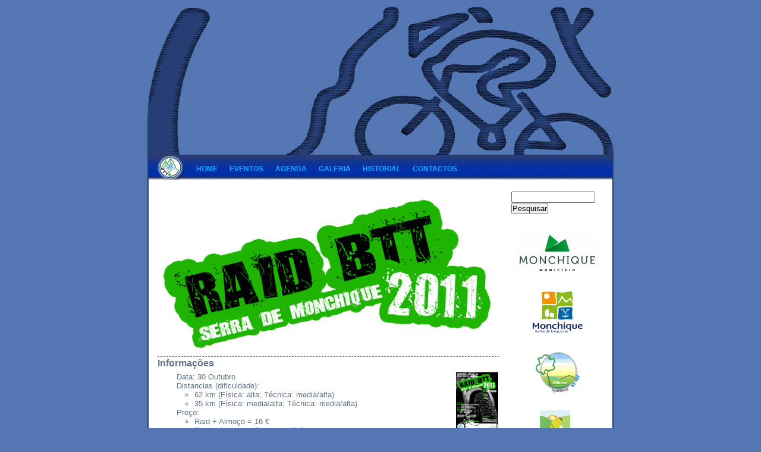

--- FILE ---
content_type: text/html; charset=UTF-8
request_url: https://bttmonchique.com/btt/eventos/raid/2011/index.php
body_size: 3254
content:
<html>

<head>
	<!--

								BTT MONCHIQUE

		Falta metas etc.....
	-->

	<meta http-equiv="content-type" content="text/html; charset=UTF-8" />
	<meta name="keywords" content="btt monchique, btt, monchique, bttmonchique, raid btt, serra monchique, raid btt serra monchique">
	<meta name="description" content="Clube BTT Monchique, composto por um grupo de amigos que se dedicam à prática de BTT e ocasionalmento também organizam evendos relacionados com bicicletas todo o terreno." />

	<link href="/btt/layout/style.css" rel="stylesheet" type="text/css" />
	<title>BTT Monchique</title>

	<!--[if IE]>
		<style type="text/css" media="screen">
			body {
			behavior: url(/btt/layout/csshover2.htc);
			font-size: 100%;
			}

			#menu {width: 780px;};
			#menu ul {width: 5em;}
			#menu ul li {float: left; width: 100%;}
			#menu ul li a {height: 1%;}

			#menu a, #menu h2 {
			/*font: bold 0.7em/1.4em arial, helvetica, sans-serif;*/

			}
			#menu a.section {
			padding:15px 10px 10px 10px;
			}
		</style>
	<![endif]-->
	<script type="text/javascript">
		var _gaq = _gaq || [];
		_gaq.push(['_setAccount', 'UA-32552954-1']);
		_gaq.push(['_trackPageview']);

		(function() {
			var ga = document.createElement('script');
			ga.type = 'text/javascript';
			ga.async = true;
			ga.src = ('https:' == document.location.protocol ? 'https://ssl' : 'http://www') + '.google-analytics.com/ga.js';
			var s = document.getElementsByTagName('script')[0];
			s.parentNode.insertBefore(ga, s);
		})();
	</script>
</head>

<body>

	<div id="header">
		<h1></h1>
	</div>

	<div id="content">
		<div id="menu">
			<ul>
				<li><a class="section" href="/btt/home.php">Home</a></li>
			</ul>


			<ul>
				<li>
					<a class="section" href="/btt/eventos/index.php">Eventos</a>
					<ul>
						<li>
							<a>Raid</a>
							<ul>
								<li><a href="/btt/eventos/raid/2024/">2024</a></li>
								<li><a href="/btt/eventos/raid/2023/">2023</a></li>
								<li><a href="/btt/eventos/raid/2019/">2019</a></li>
								<li><a href="/btt/eventos/raid/2018/">2018</a></li>
								<li><a href="/btt/eventos/raid/2017/">2017</a></li>
								<li><a href="/btt/eventos/raid/2016/">2016</a></li>
								<li><a href="/btt/eventos/raid/2015/">2015</a></li>
								<li><a href="/btt/eventos/raid/2014/index.php">2014</a></li>
								<li><a href="/btt/eventos/raid/2013/index.php">2013</a></li>
								<li><a href="/btt/eventos/raid/2012/index.php">2012</a></li>
								<li><a href="/btt/eventos/raid/2011/index.php">2011</a></li>
								<li><a href="/btt/eventos/raid/2010/index.php">2010</a></li>
								<li><a href="/btt/eventos/raid/2009/index.php">2009</a></li>
								<li><a href="/btt/eventos/raid/2008/index.php">2008</a></li>
								<li><a href="#">2007</a></li>
								<li><a href="#">2006</a></li>
								<li><a href="#">2005</a></li>
								<li><a href="#">2004</a></li>
							</ul>
						</li>
						<li>
							<a>Estafeta</a>
							<ul>
								<li><a href="/btt/eventos/estafeta/2010/index.php">2010</a></li>
								<li><a href="/btt/eventos/estafeta/2009/index.php">2009</a></li>
								<li><a href="/btt/eventos/estafeta/2008/index.php">2008</a></li>
							</ul>
						</li>
						<li>
							<a>XCO</a>
							<ul>
								<li><a href="/btt/eventos/xco/2018/">2018</a></li>
								<li><a href="/btt/eventos/xco/2017/">2017</a></li>
								<li><a href="/btt/eventos/xco/2016/index.php">2016</a></li>
								<li><a href="/btt/eventos/xco/2015/index.php">2015</a></li>
								<li><a href="/btt/eventos/xco/2014/index.php">2014</a></li>
								<li><a href="/btt/eventos/xco/2013/index.php">2013</a></li>
								<li><a href="/btt/eventos/xco/2012/index.php">2012</a></li>
							</ul>
						</li>
						<li>
							<a href="#">Outros</a>
							<ul>
								<li><a href="/btt/eventos/enchidos/2019/">Enchidos 2019</a></li>
								<li><a href="/btt/eventos/enchidos/2018/">Enchidos 2018</a></li>
								<li><a href="/btt/eventos/enchidos/2017/">Enchidos 2017</a></li>
								<li><a href="/btt/eventos/enchidos/2016/">Enchidos 2016</a></li>
								<li><a href="/btt/eventos/enchidos/2015/">Enchidos 2015</a></li>
							</ul>
						</li>
					</ul>
				</li>
			</ul>


			<ul>
				<li><a class="section" href="/btt/agenda.php">Agenda</a></li>
			</ul>

			<ul>
				<li><a class="section" href="/btt/galeria/index.php">Galeria</a></li>
			</ul>

			<ul>
				<li><a class="section" href="/btt/historial.php">Historial</a></li>
			</ul>

			<ul>
				<li><a class="section" href="/btt/contactos.php">Contactos</a></li>
			</ul>
		</div>


		<div id="main">
			<div id="text">
				<!--#####################################################################-->
				<!--#############################   TEXT    #############################-->
<p><img src="imgs/logo_raid.png" style="width: 570px;" /></p>



<div id="info">
	<h2>Informações</h2>

	<table>
		<tr>
			<td width="100%">
				<ul style="list-style-type: none;">
					<li>Data: 30 Outubro</li>
					<li>Distancias (dificuldade):
						<ul>
							<li>62 km (Física: alta; Técnica: media/alta)</li>
							<li>35 km (Física: media/alta; Técnica: media/alta)</li>
						</ul>
					</li>
					<li>
						Preço:
						<ul>
							<li>Raid + Almoço = 16 €</li>
							<li>Raid + Almoço + Seguro = 18 €</li>
							<li>Raid = 8 €</li>
							<li>Raid + Seguro = 10 €</li>
							<li>Almoço de Acompanhantes = 13 €</li>
						</ul>
					</li>
					<li>Limite: 300 Participantes</li>
					<li>Partida/Scretariado: Junto ao heliporto (<a href="#mapa">ver mapa</a>)</li>
					<li>Banhos: Piscinas municipais (<a href="#mapa">ver mapa</a>)</li>
					<li>Almoço: Restaurante Teresinha (<a href="#mapa">ver mapa</a>)</li>
					<li>
						Horário:
						<ul>
							<li>
								Dia 29:
								<ul>
									<li>17h00 Abertura do secretariado (apenas para o lazer)</li>
									<li>19h00 Fecho do secretariado (apenas para o lazer)</li>
								</ul>
							</li>
							<li>
								Dia 30:
								<ul>
									<li>07h00 Abertura do secretariado</li>
									<li>08h30 Fecho do secretariado</li>
									<li>08h40 Briefing</li>
									<li>09h00 Partida</li>
									<li>11h30 Chegada prevista do 1º participante ao Largo de S. Sebastião</li>
								</ul>
							</li>
						</ul>
					</li>
				</ul>
			</td>
			<td  valign="top">
				<a href="imgs/cartaz_web.jpg" target="_blank"><img src="imgs/cartaz_thumb.jpg" ><br/>cartaz</a>
			</td>
		</tr>
	</table>

	<p><strong>Tal como nos anos anteriores não haverá classificações nem tiragem de tempos para a modalidade de lazer</strong></p>

	<p><a href="docs/Regulamento_Raid_BTT_Serra_de_Monchique_2011.pdf" target="_blank"><strong>Regulamento da prova (PDF)</strong></a></p>
	<p><a href="docs/Regulamento_XCM_2011.pdf" target="_blank"><strong>Regulamento do campeonato (PDF)</strong></a></p>
</div>

<div id="info">
	<h2>Campeonato Regional do Algarve XCM 2011</h2>
	
	<p><a href="docs/2011_CR_XCM-clsfcs.pdf" target="_blank"><strong>Classificações</a></strong></p>
</div>

<div id="info">
	<h2>Incrições</h2>
	
	<br />

	<a href="https://docs.google.com/spreadsheet/ccc?key=0AgpMPgENXar8dGwwbDNkRVlpVzZTNTZ4M1d1amhiaEE&hl=pt_PT" target="_blank"><h2>Lista de Inscritos</h2></a>
	
	<br />


	<h1 class="blue">As inscrições encontram-se fechadas.</h1>
</div>

<div id="info">
	<h2>Tracks de GPS e Mapas</h2>
	
	<p><a href="gps/35km-grafico_altimetria.jpg" target="_blank">Gáfico de altimetria para os 35 km (JPG)</a></p>
	<p><a href="gps/60km-grafico_altimetria.jpg" target="_blank">Gáfico de altimetria para os 62 km (JPG)</a></p>
	<p><a href="gps/estradas_pontogps.jpg" target="_blank">Mapa dos percursos (JPG)</a></p>
	
	<p><a href="gps/Raid_BTT_2011-35km.kml" target="_blank">Tracks de GPS dos 35 km (KML)</a></p>
	<p><a href="gps/Raid_BTT_2011-62km.kml" target="_blank">Tracks de GPS dos 62 km (KML)</a></p>
	<p><a href="gps/35_km.gpx.zip" target="_blank">Tracks de GPS dos 35 km (GPX)</a></p>
	<p><a href="gps/62_km.gpx.zip" target="_blank">Tracks de GPS dos 62 km (GPX)</a></p>
	
	
	<p><strong>A altimetria poderá sofrer pequenas alterações.</strong></p>
</div>

<a name="mapa"></a>
<div id="info">
	<h2>Como Chegar?</h2>

	<iframe width="575" height="500" frameborder="0" scrolling="no" marginheight="0" marginwidth="0" src="http://maps.google.com/maps/ms?msa=0&amp;msid=203755047051476879266.000458ecc117c5b9ca51e&amp;ie=UTF8&amp;vpsrc=0&amp;source=embed&amp;ll=37.310106,-8.561096&amp;spn=0.034133,0.049267&amp;z=14&amp;output=embed"></iframe>
	<br />
	<small><a href="http://maps.google.com/maps/ms?msa=0&amp;msid=203755047051476879266.000458ecc117c5b9ca51e&amp;ie=UTF8&amp;vpsrc=0&amp;source=embed&amp;ll=37.310106,-8.561096&amp;spn=0.034133,0.049267&amp;z=14" style="color:#0000FF;text-align:left">Ver num mapa maior</a></small>
	
</div>



<!--############################# TEXT END  #############################-->
<!--#####################################################################-->
		</div>
		<div id="sidebar">
<!--#####################################################################-->
<!--############################   SIDEBAR   ############################-->



<!-- SEARCH -->
<div>
	<form action="http://www.google.com/cse" id="cse-search-box">
		<div>
		  <input type="hidden" name="cx" value="014463787696121612821:37vzjwoicck" />
		  <input type="hidden" name="ie" value="UTF-8" />
		  <input type="text" name="q" size="16" />
		  <input type="submit" name="sa" value="Pesquisar" />
		</div>
	</form>

	<script type="text/javascript" src="http://www.google.com/jsapi"></script>
	<script type="text/javascript">google.load("elements", "1", {packages: "transliteration"});</script>
	<script type="text/javascript" src="http://www.google.com/coop/cse/t13n?form=cse-search-box&t13n_langs=pt"></script>

	<script type="text/javascript" src="http://www.google.com/coop/cse/brand?form=cse-search-box&lang=pt"></script>
</div>
<!-- SEARCH -->




<div class="sidebar-logos">
	<a href="https://cm-monchique.pt/" target="_blank" title="Câmara Municipal de Monchique">
		<img src="/btt/imgs/sidebar/cm_monchique.png" alt="Câmara Municipal de Monchique">
	</a>
	<a href="https://jf-monchique.pt/" target="_blank" title="Junta de Freguesia de Monchique">
		<img src="/btt/imgs/sidebar/jf_monchique.jpg" alt="Junta de Freguesia de Monchique">
	</a>
		<a href="javascript:void(0);" title="Junta de Freguesia de Alferce">
		<img src="/btt/imgs/sidebar/jf_alferce.png" alt="Junta de Freguesia de Alferce">
	</a>
	<a href="http://www.jf-marmelete.pt/" target="_blank" title="Junta de Freguesia de Marmelete">
		<img src="/btt/imgs/sidebar/jf_marmelete.jpg" alt="Junta de Freguesia de Marmelete">
	</a>
</div>


<br/><br/>


<!--############################ SIDEBAR END ############################-->
<!--#####################################################################-->
		</div>
	</div>

	<div id="footer">
		<p></p>
	</div>
</div>


<div id="copyrigth">
		<p>
			&copy; Copyright 2008 BTT MONCHIQUE. All rights reserved.
					</p>
</div>

</body>
</html>


--- FILE ---
content_type: text/css
request_url: https://bttmonchique.com/btt/layout/style.css
body_size: 1513
content:

/*
						BTT MONCHIQUE StyleSheet
*/




* {
margin:0;
padding:0;
}

body {
background:#5477b4;
color:#647588;
font-family:Sans-Serif/*, Arial, Verdana, sans-serif, Tahoma*/;
text-align:center;
}

a {
color:#00ACFF;
font-weight:normal;
/*text-decoration:none;*/
}

a:hover {
/*font-weight:bold;*/
text-decoration:none;
}

img {
border:none;
}

h1 {

}

h2 {

}

table{
font-size:10pt;
}

.blue{
	color:#000099;
}

.box{
	border:solid 1px #5477b4;
	padding:4px;
}

.table {
border-width:0;
margin:5px 0;
font-size:10pt;
}

.table th {
border-bottom: solid 2px #000099;
padding:2px 4px 0 4px;
}

.table td {
border-bottom: solid 1px #5477b4;
padding:2px 4px 0 4px;
}


#header {
margin: 10px auto 0 auto;

background:url(imgs/header.jpg);
height:250px;
/*margin:0 1px;*/
width:784px;
}

#content {
background:#FFFFFF;
border:2px solid #283d74;
margin:0 auto 5px auto;
/*padding:1px 0;*/
text-align:left;
width:780px;
}




/*
	####################################################################

							Drop Down Menu

								BEGIN

	####################################################################
*/
/*					Horizontal CSS Dropdown and Popout Menu 				*/



#menu {
width: 705px; /* set width of menu */
background: #283d74 url(imgs/menu.jpg) no-repeat;
padding: 0 5px 0 70px;
height:40px;


float: left;

} 

#menu ul { /* remove bullets and list indents */
list-style: none;
margin: 0;
padding: 0;


/*width: 12em;*/ /*--------------------------------------  Resolucao --------------------------------*/

float: left;

}


#menu ul ul,
#menu ul ul ul,
#menu ul ul ul ul {
	background: #283d74 url(imgs/drop.jpg) repeat-x;
}


/* style, color and size to suit */
#menu a {
display: block;
/*border-width: 1px;
border-style: solid;
border-color: #ccc #888 #555 #bbb;*/
margin: 0;

/*background: #efefef;*/
text-decoration: none;

text-align: center;

font-weight: bold;
font-size:9pt;
text-transform: uppercase;

padding:6px 5px;

width:100px;
}


#menu a:hover {
color: #FFFFFF;
}





#menu a.section {
background: none;
text-decoration: none;
height:25px;

width:auto;


padding:15px 10px 0 10px;
}







#menu li {
/* make the list elements a containing block for the nested lists */
position: relative;
} 

#menu ul ul ul {
position: absolute;
top: 0;
left: 100%; /* to position them to the right of their containing block */
width: 100%; /* width is based on the containing block */
}




#menu li {position: relative;}

#menu ul ul {
position: absolute;
z-index: 500;
}



div#menu ul ul,
div#menu ul li:hover ul ul,
div#menu ul ul li:hover ul ul
{display: none;}

div#menu ul li:hover ul,
div#menu ul ul li:hover ul,
div#menu ul ul ul li:hover ul
{display: block;}







/*
	####################################################################

							Drop Down Menu

								END
								
						Don't forget IE Fix

	####################################################################
*/


/* ##################################################################### 
							MENU 2
   #####################################################################*/

#menu2 {
background:black;
height:25px;
width:100%;
margin: 0 0 15px 0;
}
#menu2 li {
border-right:1px solid #FFFFFF;
float:left;
list-style-type:none;
margin-left:10px;
margin-top:4px;
}
#menu2 li a {
display:block;
font-weight:normal;
font-size:8pt;
text-decoration:none;
padding:4px 6px;
text-transform:uppercase;
font-weight:bold;
/*color:#006cbf;*/
}
#menu2 .selected {
background:#FFFFFF none repeat scroll 0 0;
color:#3e4449;
}

#menu2 li a:hover{
text-decoration:underline;
}


/* ##################################################################### 
						  END MENU 2
   #####################################################################*/

.errors{
	color:#FF0000;
	background:#FFE4E4;
	font-weight: bold;
	border: 4px solid #FFE4E4;
	
}

#main{
	width:780px;
	text-align:justify;
}

#text {
	float:left;
	width:575px;
	padding:20px 0 20px 15px;
	font-size:10pt;
}

#text p{
	padding:4px 0;
}

#text ul li{
	margin-left:30px;
}

#text h1{
	font-size:18pt;
	font-weight:bold;
	margin-bottom:20px;
}

#text h2{
	font-size:12pt;
	font-weight:bold;
	margin-bottom:4px;
}

#info{
	padding:2px 0 40px 0;
	border-top:1px dashed;
}

#sidebar {
	float:right;
	width:155px;
	padding:20px 15px 20px 0;
	font-size:10pt;
	color:#6E9FC8;
}

#sidebar h2{
	font-size:12pt;
	font-weight:bold;
	margin-bottom:4px;
}

.sidebar-logos {
	
}
.sidebar-logos a {
	display: block;
	margin: 30px 0;
}
.sidebar-logos img {
	display: block;
	max-width: 100%;
	height: auto;
	margin: 0 auto;
}

.boxsidebar{
	border:solid 1px #5477b4;
	padding:4px;
	margin:0px 0px 20px 0px;
}

#footer{
	clear:both;
/*	margin:0 1px;*/
	text-align:center;
	width:780px;
	height:20px;
	/*background:#283d74;*/
	background:url(imgs/footer.jpg);
}

#copyrigth{
	margin:15px auto 25px auto;
	text-align:center;
	width:780px;
	font-size:7pt;
	font-weight:bold;
	color:#FFFFFF;
}




